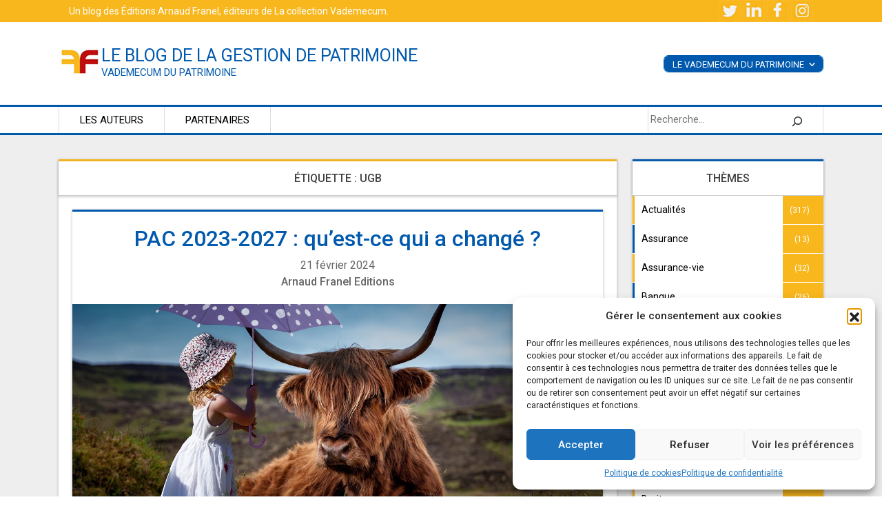

--- FILE ---
content_type: text/html; charset=UTF-8
request_url: https://www.vademecum-patrimoine.com/tag/ugb/
body_size: 13719
content:
<!doctype html>
<html lang="fr-FR">
<head>
	<!-- Google Tag Manager -->
<script>(function(w,d,s,l,i){w[l]=w[l]||[];w[l].push({'gtm.start':
new Date().getTime(),event:'gtm.js'});var f=d.getElementsByTagName(s)[0],
j=d.createElement(s),dl=l!='dataLayer'?'&l='+l:'';j.async=true;j.src=
'https://www.googletagmanager.com/gtm.js?id='+i+dl;f.parentNode.insertBefore(j,f);
})(window,document,'script','dataLayer','GTM-T7QSQGK');</script>
<!-- End Google Tag Manager -->
	<meta charset="UTF-8">
	<meta name="viewport" content="width=device-width, initial-scale=1">

	<meta name='robots' content='index, follow, max-image-preview:large, max-snippet:-1, max-video-preview:-1' />
	<style>img:is([sizes="auto" i], [sizes^="auto," i]) { contain-intrinsic-size: 3000px 1500px }</style>
	
	<!-- This site is optimized with the Yoast SEO plugin v22.8 - https://yoast.com/wordpress/plugins/seo/ -->
	<title>UGB Archives - le blog de la gestion de patrimoine</title>
	<link rel="canonical" href="https://www.vademecum-patrimoine.com/tag/ugb/" />
	<meta property="og:locale" content="fr_FR" />
	<meta property="og:type" content="article" />
	<meta property="og:title" content="UGB Archives - le blog de la gestion de patrimoine" />
	<meta property="og:url" content="https://www.vademecum-patrimoine.com/tag/ugb/" />
	<meta property="og:site_name" content="le blog de la gestion de patrimoine" />
	<meta name="twitter:card" content="summary_large_image" />
	<meta name="twitter:site" content="@arnaudfranel" />
	<script type="application/ld+json" class="yoast-schema-graph">{"@context":"https://schema.org","@graph":[{"@type":"CollectionPage","@id":"https://www.vademecum-patrimoine.com/tag/ugb/","url":"https://www.vademecum-patrimoine.com/tag/ugb/","name":"UGB Archives - le blog de la gestion de patrimoine","isPartOf":{"@id":"https://www.vademecum-patrimoine.com/#website"},"primaryImageOfPage":{"@id":"https://www.vademecum-patrimoine.com/tag/ugb/#primaryimage"},"image":{"@id":"https://www.vademecum-patrimoine.com/tag/ugb/#primaryimage"},"thumbnailUrl":"https://www.vademecum-patrimoine.com/wp-content/uploads/2024/02/pac_blog.png","breadcrumb":{"@id":"https://www.vademecum-patrimoine.com/tag/ugb/#breadcrumb"},"inLanguage":"fr-FR"},{"@type":"ImageObject","inLanguage":"fr-FR","@id":"https://www.vademecum-patrimoine.com/tag/ugb/#primaryimage","url":"https://www.vademecum-patrimoine.com/wp-content/uploads/2024/02/pac_blog.png","contentUrl":"https://www.vademecum-patrimoine.com/wp-content/uploads/2024/02/pac_blog.png","width":1280,"height":768},{"@type":"BreadcrumbList","@id":"https://www.vademecum-patrimoine.com/tag/ugb/#breadcrumb","itemListElement":[{"@type":"ListItem","position":1,"name":"Accueil","item":"https://www.vademecum-patrimoine.com/"},{"@type":"ListItem","position":2,"name":"UGB"}]},{"@type":"WebSite","@id":"https://www.vademecum-patrimoine.com/#website","url":"https://www.vademecum-patrimoine.com/","name":"le blog de la gestion de patrimoine","description":"Vademecum du Patrimoine","potentialAction":[{"@type":"SearchAction","target":{"@type":"EntryPoint","urlTemplate":"https://www.vademecum-patrimoine.com/?s={search_term_string}"},"query-input":"required name=search_term_string"}],"inLanguage":"fr-FR"}]}</script>
	<!-- / Yoast SEO plugin. -->


<link rel="alternate" type="application/rss+xml" title="le blog de la gestion de patrimoine &raquo; Flux" href="https://www.vademecum-patrimoine.com/feed/" />
<link rel="alternate" type="application/rss+xml" title="le blog de la gestion de patrimoine &raquo; Flux des commentaires" href="https://www.vademecum-patrimoine.com/comments/feed/" />
<link rel="alternate" type="application/rss+xml" title="le blog de la gestion de patrimoine &raquo; Flux de l’étiquette UGB" href="https://www.vademecum-patrimoine.com/tag/ugb/feed/" />
<script>
window._wpemojiSettings = {"baseUrl":"https:\/\/s.w.org\/images\/core\/emoji\/16.0.1\/72x72\/","ext":".png","svgUrl":"https:\/\/s.w.org\/images\/core\/emoji\/16.0.1\/svg\/","svgExt":".svg","source":{"concatemoji":"https:\/\/www.vademecum-patrimoine.com\/wp-includes\/js\/wp-emoji-release.min.js?ver=6.8.3"}};
/*! This file is auto-generated */
!function(s,n){var o,i,e;function c(e){try{var t={supportTests:e,timestamp:(new Date).valueOf()};sessionStorage.setItem(o,JSON.stringify(t))}catch(e){}}function p(e,t,n){e.clearRect(0,0,e.canvas.width,e.canvas.height),e.fillText(t,0,0);var t=new Uint32Array(e.getImageData(0,0,e.canvas.width,e.canvas.height).data),a=(e.clearRect(0,0,e.canvas.width,e.canvas.height),e.fillText(n,0,0),new Uint32Array(e.getImageData(0,0,e.canvas.width,e.canvas.height).data));return t.every(function(e,t){return e===a[t]})}function u(e,t){e.clearRect(0,0,e.canvas.width,e.canvas.height),e.fillText(t,0,0);for(var n=e.getImageData(16,16,1,1),a=0;a<n.data.length;a++)if(0!==n.data[a])return!1;return!0}function f(e,t,n,a){switch(t){case"flag":return n(e,"\ud83c\udff3\ufe0f\u200d\u26a7\ufe0f","\ud83c\udff3\ufe0f\u200b\u26a7\ufe0f")?!1:!n(e,"\ud83c\udde8\ud83c\uddf6","\ud83c\udde8\u200b\ud83c\uddf6")&&!n(e,"\ud83c\udff4\udb40\udc67\udb40\udc62\udb40\udc65\udb40\udc6e\udb40\udc67\udb40\udc7f","\ud83c\udff4\u200b\udb40\udc67\u200b\udb40\udc62\u200b\udb40\udc65\u200b\udb40\udc6e\u200b\udb40\udc67\u200b\udb40\udc7f");case"emoji":return!a(e,"\ud83e\udedf")}return!1}function g(e,t,n,a){var r="undefined"!=typeof WorkerGlobalScope&&self instanceof WorkerGlobalScope?new OffscreenCanvas(300,150):s.createElement("canvas"),o=r.getContext("2d",{willReadFrequently:!0}),i=(o.textBaseline="top",o.font="600 32px Arial",{});return e.forEach(function(e){i[e]=t(o,e,n,a)}),i}function t(e){var t=s.createElement("script");t.src=e,t.defer=!0,s.head.appendChild(t)}"undefined"!=typeof Promise&&(o="wpEmojiSettingsSupports",i=["flag","emoji"],n.supports={everything:!0,everythingExceptFlag:!0},e=new Promise(function(e){s.addEventListener("DOMContentLoaded",e,{once:!0})}),new Promise(function(t){var n=function(){try{var e=JSON.parse(sessionStorage.getItem(o));if("object"==typeof e&&"number"==typeof e.timestamp&&(new Date).valueOf()<e.timestamp+604800&&"object"==typeof e.supportTests)return e.supportTests}catch(e){}return null}();if(!n){if("undefined"!=typeof Worker&&"undefined"!=typeof OffscreenCanvas&&"undefined"!=typeof URL&&URL.createObjectURL&&"undefined"!=typeof Blob)try{var e="postMessage("+g.toString()+"("+[JSON.stringify(i),f.toString(),p.toString(),u.toString()].join(",")+"));",a=new Blob([e],{type:"text/javascript"}),r=new Worker(URL.createObjectURL(a),{name:"wpTestEmojiSupports"});return void(r.onmessage=function(e){c(n=e.data),r.terminate(),t(n)})}catch(e){}c(n=g(i,f,p,u))}t(n)}).then(function(e){for(var t in e)n.supports[t]=e[t],n.supports.everything=n.supports.everything&&n.supports[t],"flag"!==t&&(n.supports.everythingExceptFlag=n.supports.everythingExceptFlag&&n.supports[t]);n.supports.everythingExceptFlag=n.supports.everythingExceptFlag&&!n.supports.flag,n.DOMReady=!1,n.readyCallback=function(){n.DOMReady=!0}}).then(function(){return e}).then(function(){var e;n.supports.everything||(n.readyCallback(),(e=n.source||{}).concatemoji?t(e.concatemoji):e.wpemoji&&e.twemoji&&(t(e.twemoji),t(e.wpemoji)))}))}((window,document),window._wpemojiSettings);
</script>
<style id='wp-emoji-styles-inline-css'>

	img.wp-smiley, img.emoji {
		display: inline !important;
		border: none !important;
		box-shadow: none !important;
		height: 1em !important;
		width: 1em !important;
		margin: 0 0.07em !important;
		vertical-align: -0.1em !important;
		background: none !important;
		padding: 0 !important;
	}
</style>
<link rel='stylesheet' id='wp-block-library-css' href='https://www.vademecum-patrimoine.com/wp-includes/css/dist/block-library/style.min.css?ver=6.8.3' media='all' />
<style id='classic-theme-styles-inline-css'>
/*! This file is auto-generated */
.wp-block-button__link{color:#fff;background-color:#32373c;border-radius:9999px;box-shadow:none;text-decoration:none;padding:calc(.667em + 2px) calc(1.333em + 2px);font-size:1.125em}.wp-block-file__button{background:#32373c;color:#fff;text-decoration:none}
</style>
<style id='global-styles-inline-css'>
:root{--wp--preset--aspect-ratio--square: 1;--wp--preset--aspect-ratio--4-3: 4/3;--wp--preset--aspect-ratio--3-4: 3/4;--wp--preset--aspect-ratio--3-2: 3/2;--wp--preset--aspect-ratio--2-3: 2/3;--wp--preset--aspect-ratio--16-9: 16/9;--wp--preset--aspect-ratio--9-16: 9/16;--wp--preset--color--black: #000000;--wp--preset--color--cyan-bluish-gray: #abb8c3;--wp--preset--color--white: #ffffff;--wp--preset--color--pale-pink: #f78da7;--wp--preset--color--vivid-red: #cf2e2e;--wp--preset--color--luminous-vivid-orange: #ff6900;--wp--preset--color--luminous-vivid-amber: #fcb900;--wp--preset--color--light-green-cyan: #7bdcb5;--wp--preset--color--vivid-green-cyan: #00d084;--wp--preset--color--pale-cyan-blue: #8ed1fc;--wp--preset--color--vivid-cyan-blue: #0693e3;--wp--preset--color--vivid-purple: #9b51e0;--wp--preset--gradient--vivid-cyan-blue-to-vivid-purple: linear-gradient(135deg,rgba(6,147,227,1) 0%,rgb(155,81,224) 100%);--wp--preset--gradient--light-green-cyan-to-vivid-green-cyan: linear-gradient(135deg,rgb(122,220,180) 0%,rgb(0,208,130) 100%);--wp--preset--gradient--luminous-vivid-amber-to-luminous-vivid-orange: linear-gradient(135deg,rgba(252,185,0,1) 0%,rgba(255,105,0,1) 100%);--wp--preset--gradient--luminous-vivid-orange-to-vivid-red: linear-gradient(135deg,rgba(255,105,0,1) 0%,rgb(207,46,46) 100%);--wp--preset--gradient--very-light-gray-to-cyan-bluish-gray: linear-gradient(135deg,rgb(238,238,238) 0%,rgb(169,184,195) 100%);--wp--preset--gradient--cool-to-warm-spectrum: linear-gradient(135deg,rgb(74,234,220) 0%,rgb(151,120,209) 20%,rgb(207,42,186) 40%,rgb(238,44,130) 60%,rgb(251,105,98) 80%,rgb(254,248,76) 100%);--wp--preset--gradient--blush-light-purple: linear-gradient(135deg,rgb(255,206,236) 0%,rgb(152,150,240) 100%);--wp--preset--gradient--blush-bordeaux: linear-gradient(135deg,rgb(254,205,165) 0%,rgb(254,45,45) 50%,rgb(107,0,62) 100%);--wp--preset--gradient--luminous-dusk: linear-gradient(135deg,rgb(255,203,112) 0%,rgb(199,81,192) 50%,rgb(65,88,208) 100%);--wp--preset--gradient--pale-ocean: linear-gradient(135deg,rgb(255,245,203) 0%,rgb(182,227,212) 50%,rgb(51,167,181) 100%);--wp--preset--gradient--electric-grass: linear-gradient(135deg,rgb(202,248,128) 0%,rgb(113,206,126) 100%);--wp--preset--gradient--midnight: linear-gradient(135deg,rgb(2,3,129) 0%,rgb(40,116,252) 100%);--wp--preset--font-size--small: 13px;--wp--preset--font-size--medium: 20px;--wp--preset--font-size--large: 36px;--wp--preset--font-size--x-large: 42px;--wp--preset--spacing--20: 0.44rem;--wp--preset--spacing--30: 0.67rem;--wp--preset--spacing--40: 1rem;--wp--preset--spacing--50: 1.5rem;--wp--preset--spacing--60: 2.25rem;--wp--preset--spacing--70: 3.38rem;--wp--preset--spacing--80: 5.06rem;--wp--preset--shadow--natural: 6px 6px 9px rgba(0, 0, 0, 0.2);--wp--preset--shadow--deep: 12px 12px 50px rgba(0, 0, 0, 0.4);--wp--preset--shadow--sharp: 6px 6px 0px rgba(0, 0, 0, 0.2);--wp--preset--shadow--outlined: 6px 6px 0px -3px rgba(255, 255, 255, 1), 6px 6px rgba(0, 0, 0, 1);--wp--preset--shadow--crisp: 6px 6px 0px rgba(0, 0, 0, 1);}:where(.is-layout-flex){gap: 0.5em;}:where(.is-layout-grid){gap: 0.5em;}body .is-layout-flex{display: flex;}.is-layout-flex{flex-wrap: wrap;align-items: center;}.is-layout-flex > :is(*, div){margin: 0;}body .is-layout-grid{display: grid;}.is-layout-grid > :is(*, div){margin: 0;}:where(.wp-block-columns.is-layout-flex){gap: 2em;}:where(.wp-block-columns.is-layout-grid){gap: 2em;}:where(.wp-block-post-template.is-layout-flex){gap: 1.25em;}:where(.wp-block-post-template.is-layout-grid){gap: 1.25em;}.has-black-color{color: var(--wp--preset--color--black) !important;}.has-cyan-bluish-gray-color{color: var(--wp--preset--color--cyan-bluish-gray) !important;}.has-white-color{color: var(--wp--preset--color--white) !important;}.has-pale-pink-color{color: var(--wp--preset--color--pale-pink) !important;}.has-vivid-red-color{color: var(--wp--preset--color--vivid-red) !important;}.has-luminous-vivid-orange-color{color: var(--wp--preset--color--luminous-vivid-orange) !important;}.has-luminous-vivid-amber-color{color: var(--wp--preset--color--luminous-vivid-amber) !important;}.has-light-green-cyan-color{color: var(--wp--preset--color--light-green-cyan) !important;}.has-vivid-green-cyan-color{color: var(--wp--preset--color--vivid-green-cyan) !important;}.has-pale-cyan-blue-color{color: var(--wp--preset--color--pale-cyan-blue) !important;}.has-vivid-cyan-blue-color{color: var(--wp--preset--color--vivid-cyan-blue) !important;}.has-vivid-purple-color{color: var(--wp--preset--color--vivid-purple) !important;}.has-black-background-color{background-color: var(--wp--preset--color--black) !important;}.has-cyan-bluish-gray-background-color{background-color: var(--wp--preset--color--cyan-bluish-gray) !important;}.has-white-background-color{background-color: var(--wp--preset--color--white) !important;}.has-pale-pink-background-color{background-color: var(--wp--preset--color--pale-pink) !important;}.has-vivid-red-background-color{background-color: var(--wp--preset--color--vivid-red) !important;}.has-luminous-vivid-orange-background-color{background-color: var(--wp--preset--color--luminous-vivid-orange) !important;}.has-luminous-vivid-amber-background-color{background-color: var(--wp--preset--color--luminous-vivid-amber) !important;}.has-light-green-cyan-background-color{background-color: var(--wp--preset--color--light-green-cyan) !important;}.has-vivid-green-cyan-background-color{background-color: var(--wp--preset--color--vivid-green-cyan) !important;}.has-pale-cyan-blue-background-color{background-color: var(--wp--preset--color--pale-cyan-blue) !important;}.has-vivid-cyan-blue-background-color{background-color: var(--wp--preset--color--vivid-cyan-blue) !important;}.has-vivid-purple-background-color{background-color: var(--wp--preset--color--vivid-purple) !important;}.has-black-border-color{border-color: var(--wp--preset--color--black) !important;}.has-cyan-bluish-gray-border-color{border-color: var(--wp--preset--color--cyan-bluish-gray) !important;}.has-white-border-color{border-color: var(--wp--preset--color--white) !important;}.has-pale-pink-border-color{border-color: var(--wp--preset--color--pale-pink) !important;}.has-vivid-red-border-color{border-color: var(--wp--preset--color--vivid-red) !important;}.has-luminous-vivid-orange-border-color{border-color: var(--wp--preset--color--luminous-vivid-orange) !important;}.has-luminous-vivid-amber-border-color{border-color: var(--wp--preset--color--luminous-vivid-amber) !important;}.has-light-green-cyan-border-color{border-color: var(--wp--preset--color--light-green-cyan) !important;}.has-vivid-green-cyan-border-color{border-color: var(--wp--preset--color--vivid-green-cyan) !important;}.has-pale-cyan-blue-border-color{border-color: var(--wp--preset--color--pale-cyan-blue) !important;}.has-vivid-cyan-blue-border-color{border-color: var(--wp--preset--color--vivid-cyan-blue) !important;}.has-vivid-purple-border-color{border-color: var(--wp--preset--color--vivid-purple) !important;}.has-vivid-cyan-blue-to-vivid-purple-gradient-background{background: var(--wp--preset--gradient--vivid-cyan-blue-to-vivid-purple) !important;}.has-light-green-cyan-to-vivid-green-cyan-gradient-background{background: var(--wp--preset--gradient--light-green-cyan-to-vivid-green-cyan) !important;}.has-luminous-vivid-amber-to-luminous-vivid-orange-gradient-background{background: var(--wp--preset--gradient--luminous-vivid-amber-to-luminous-vivid-orange) !important;}.has-luminous-vivid-orange-to-vivid-red-gradient-background{background: var(--wp--preset--gradient--luminous-vivid-orange-to-vivid-red) !important;}.has-very-light-gray-to-cyan-bluish-gray-gradient-background{background: var(--wp--preset--gradient--very-light-gray-to-cyan-bluish-gray) !important;}.has-cool-to-warm-spectrum-gradient-background{background: var(--wp--preset--gradient--cool-to-warm-spectrum) !important;}.has-blush-light-purple-gradient-background{background: var(--wp--preset--gradient--blush-light-purple) !important;}.has-blush-bordeaux-gradient-background{background: var(--wp--preset--gradient--blush-bordeaux) !important;}.has-luminous-dusk-gradient-background{background: var(--wp--preset--gradient--luminous-dusk) !important;}.has-pale-ocean-gradient-background{background: var(--wp--preset--gradient--pale-ocean) !important;}.has-electric-grass-gradient-background{background: var(--wp--preset--gradient--electric-grass) !important;}.has-midnight-gradient-background{background: var(--wp--preset--gradient--midnight) !important;}.has-small-font-size{font-size: var(--wp--preset--font-size--small) !important;}.has-medium-font-size{font-size: var(--wp--preset--font-size--medium) !important;}.has-large-font-size{font-size: var(--wp--preset--font-size--large) !important;}.has-x-large-font-size{font-size: var(--wp--preset--font-size--x-large) !important;}
:where(.wp-block-post-template.is-layout-flex){gap: 1.25em;}:where(.wp-block-post-template.is-layout-grid){gap: 1.25em;}
:where(.wp-block-columns.is-layout-flex){gap: 2em;}:where(.wp-block-columns.is-layout-grid){gap: 2em;}
:root :where(.wp-block-pullquote){font-size: 1.5em;line-height: 1.6;}
</style>
<link rel='stylesheet' id='rfw-style-css' href='https://www.vademecum-patrimoine.com/wp-content/plugins/rss-feed-widget/css/style.css?ver=2026011051' media='all' />
<link rel='stylesheet' id='rss-retriever-css' href='https://www.vademecum-patrimoine.com/wp-content/plugins/wp-rss-retriever/inc/css/rss-retriever.css?ver=1.6.10' media='all' />
<link rel='stylesheet' id='cmplz-general-css' href='https://www.vademecum-patrimoine.com/wp-content/plugins/complianz-gdpr/assets/css/cookieblocker.min.css?ver=1761642424' media='all' />
<link rel='stylesheet' id='bootstrap-css' href='https://www.vademecum-patrimoine.com/wp-content/themes/blogpatrimoine2021/css/bootstrap.min.css?ver=6.8.3' media='all' />
<link rel='stylesheet' id='jquery-ui-css' href='https://www.vademecum-patrimoine.com/wp-content/plugins/contact-form-builder/css/jquery-ui-1.10.3.custom.css?ver=6.8.3' media='all' />
<link rel='stylesheet' id='slick-css-css' href='https://www.vademecum-patrimoine.com/wp-content/themes/blogpatrimoine2021/css/slick.css?ver=6.8.3' media='all' />
<link rel='stylesheet' id='blogpatrimoine2021-style-add-css' href='https://www.vademecum-patrimoine.com/wp-content/themes/blogpatrimoine2021/blogpatrimoine2021.css?ver=6.8.3' media='all' />
<link rel='stylesheet' id='blogpatrimoine2021-style-css' href='https://www.vademecum-patrimoine.com/wp-content/themes/blogpatrimoine2021/style.css?ver=1.0.0' media='all' />
<script src="https://www.vademecum-patrimoine.com/wp-includes/js/jquery/jquery.min.js?ver=3.7.1" id="jquery-core-js"></script>
<script src="https://www.vademecum-patrimoine.com/wp-includes/js/jquery/jquery-migrate.min.js?ver=3.4.1" id="jquery-migrate-js"></script>
<link rel="EditURI" type="application/rsd+xml" title="RSD" href="https://www.vademecum-patrimoine.com/xmlrpc.php?rsd" />
<meta name="generator" content="WordPress 6.8.3" />
			<style>.cmplz-hidden {
					display: none !important;
				}</style><link rel="icon" href="https://www.vademecum-patrimoine.com/wp-content/uploads/2021/10/arnaudFranelEditions.jpg" sizes="32x32" />
<link rel="icon" href="https://www.vademecum-patrimoine.com/wp-content/uploads/2021/10/arnaudFranelEditions.jpg" sizes="192x192" />
<link rel="apple-touch-icon" href="https://www.vademecum-patrimoine.com/wp-content/uploads/2021/10/arnaudFranelEditions.jpg" />
<meta name="msapplication-TileImage" content="https://www.vademecum-patrimoine.com/wp-content/uploads/2021/10/arnaudFranelEditions.jpg" />
</head>

<body data-cmplz=1 class="archive tag tag-ugb tag-850 wp-theme-blogpatrimoine2021 hfeed">
	<!-- Google Tag Manager (noscript) -->
<noscript><iframe src="https://www.googletagmanager.com/ns.html?id=GTM-T7QSQGK"
height="0" width="0" style="display:none;visibility:hidden"></iframe></noscript>
<!-- End Google Tag Manager (noscript) -->
<div id="page" class="site">
	<a class="skip-link screen-reader-text" href="#primary">Skip to content</a>

	<div class="preHead" >
		<div class="container">
			<div class="row">
				<div class="col-sm-6">
					<p>Un blog des <a href="https://www.arnaudfranel.com/" title="Boutique de l'éditeur, spécialisé dans l'édition pédagogique pour professionnels" target="_blank">Éditions Arnaud Franel</a>, éditeurs de <a href="https://www.arnaudfranel.com/collection/vademecum/" title="Collection des livres Vademecum"  target="_blank">La collection Vademecum</a>.</p>
				</div>

				<div class="col-sm-6 d-none d-sm-inline-block">
					<a href="#" rel="nofollow" title="aller vers le réseau social" target="_blank">
						<img src="https://www.vademecum-patrimoine.com//wp-content/themes/blogpatrimoine2021/img/picto-tweet.jpg" alt="">
					</a>
					<a href="#" rel="nofollow" title="aller vers le réseau social" target="_blank">
						<img src="https://www.vademecum-patrimoine.com//wp-content/themes/blogpatrimoine2021/img/picto-linked.jpg" alt="">
					</a>
					<a href="#" rel="nofollow" title="aller vers le réseau social" target="_blank">
						<img src="https://www.vademecum-patrimoine.com//wp-content/themes/blogpatrimoine2021/img/picto-fb.jpg" alt="">
					</a>
					<a href="#" rel="nofollow" title="aller vers le réseau social" target="_blank">
						<img src="https://www.vademecum-patrimoine.com//wp-content/themes/blogpatrimoine2021/img/picto-insta.jpg" alt="">
					</a>
				</div>

			</div>
		</div>
	</div>
	<header id="masthead" class="site-header">

		<div class="site-branding container">
<div class="blockLogo">
			<div class="leLogo">

<a href="https://www.vademecum-patrimoine.com//blog-de-gestion-de-patrimoine/" title="Accueil blog de la gestion de patrimoine">
<img src="https://www.vademecum-patrimoine.com//wp-content/uploads/2021/10/arnaudFranelEditions.jpg" alt="Logo Arnaud franel">
</a>
			</div>
			<div class="leTitreSite">
							<p class="site-title"><a href="https://www.vademecum-patrimoine.com/blog-de-gestion-de-patrimoine/" rel="home" title="retourner à l'accueil">le blog de la gestion de patrimoine</a></p>
								<p class="site-description">Vademecum du Patrimoine</p>
					</div>
	</div>

	<div id="derouleContainer">
		<div class="derouleVadPat">
		 <p>Le Vademecum du patrimoine <span>&lt;</span></p>
		 <a href="https://www.arnaudfranel.com/boutique/vademecum-du-patrimoine-2023-28e-edition/" title="acheter le vademecum du patrimoine">Acheter le livre</a><br>
		 <a href="http://www.vademecum-patrimoine.com/supplements/" title="voir les mises à jour du vademecum du patrimoine">Suppléments</a>
		</div>
	</div>
		</div><!-- .site-branding -->



		<nav id="site-navigation" class="main-navigation ">
			<div class="container">
					<button class="menu-toggle" aria-controls="primary-menu" aria-expanded="false">Primary Menu</button>
					<div class="menu-menu-1-container"><ul id="primary-menu" class="menu"><li id="menu-item-5293" class="menu-item menu-item-type-post_type menu-item-object-page menu-item-5293"><a href="https://www.vademecum-patrimoine.com/experts/">Les auteurs</a></li>
<li id="menu-item-5294" class="menu-item menu-item-type-post_type menu-item-object-page menu-item-5294"><a href="https://www.vademecum-patrimoine.com/partenaires/">Partenaires</a></li>
</ul></div>			<div class="search-holder">
				
	<li id="block-3" class="widget widget_block widget_search"><form role="search" method="get" action="https://www.vademecum-patrimoine.com/" class="wp-block-search__button-outside wp-block-search__icon-button wp-block-search"    ><label class="wp-block-search__label screen-reader-text" for="wp-block-search__input-1" >Rechercher</label><div class="wp-block-search__inside-wrapper " ><input class="wp-block-search__input" id="wp-block-search__input-1" placeholder="Recherche..." value="" type="search" name="s" required /><button aria-label="Rechercher" class="wp-block-search__button has-icon wp-element-button" type="submit" ><svg class="search-icon" viewBox="0 0 24 24" width="24" height="24">
					<path d="M13 5c-3.3 0-6 2.7-6 6 0 1.4.5 2.7 1.3 3.7l-3.8 3.8 1.1 1.1 3.8-3.8c1 .8 2.3 1.3 3.7 1.3 3.3 0 6-2.7 6-6S16.3 5 13 5zm0 10.5c-2.5 0-4.5-2-4.5-4.5s2-4.5 4.5-4.5 4.5 2 4.5 4.5-2 4.5-4.5 4.5z"></path>
				</svg></button></div></form></li>
			</div>
			</div>
		</nav><!-- #site-navigation -->
	</header><!-- #masthead -->

<!-- <main id="primary" class="site-main"> -->
<!-- ARCHIVE -->
	<section id="home-articles" class="full-width">
		<div id="modalMenu">

<button type="button" class="btn btn-primary d-md-none d-sm-block" data-toggle="modal" data-target="#exampleModal">
<img src="https://www.vademecum-patrimoine.com//wp-content/themes/blogpatrimoine2021/img/bouton-blogPat.png" alt="">
</button>
</div>

<div class="modal fade" id="exampleModal" tabindex="-1" role="dialog" aria-labelledby="exampleModalLabel" aria-hidden="true">
  <div class="modal-dialog" role="document">
    <div class="modal-content">
      <div class="modal-header">
        <h5 class="modal-title" id="exampleModalLabel">Articles par catégorie</h5>
        <button type="button" class="close" data-dismiss="modal" aria-label="Close">
          <span aria-hidden="true">&times;</span>
        </button>
      </div>
      <div class="modal-body">
				<li id="block-9" class="widget widget_block widget_categories"><ul class="wp-block-categories-list wp-block-categories">	<li class="cat-item cat-item-1"><a href="https://www.vademecum-patrimoine.com/category/actualites/">Actualités</a> (317)
</li>
	<li class="cat-item cat-item-842"><a href="https://www.vademecum-patrimoine.com/category/assurance/">Assurance</a> (13)
</li>
	<li class="cat-item cat-item-2"><a href="https://www.vademecum-patrimoine.com/category/assurance-vie/">Assurance-vie</a> (32)
</li>
	<li class="cat-item cat-item-687"><a href="https://www.vademecum-patrimoine.com/category/banque/">Banque</a> (26)
</li>
	<li class="cat-item cat-item-695"><a href="https://www.vademecum-patrimoine.com/category/chomage/">chomage</a> (4)
</li>
	<li class="cat-item cat-item-3"><a href="https://www.vademecum-patrimoine.com/category/credit/">Crédit</a> (39)
</li>
	<li class="cat-item cat-item-1030"><a href="https://www.vademecum-patrimoine.com/category/cryptomonnaies/">Cryptomonnaies</a> (3)
</li>
	<li class="cat-item cat-item-841"><a href="https://www.vademecum-patrimoine.com/category/cybersecurite/">Cybersécurité</a> (7)
</li>
	<li class="cat-item cat-item-774"><a href="https://www.vademecum-patrimoine.com/category/diplome/">Diplôme</a> (3)
</li>
	<li class="cat-item cat-item-411"><a href="https://www.vademecum-patrimoine.com/category/donation/">Donation</a> (5)
</li>
	<li class="cat-item cat-item-820"><a href="https://www.vademecum-patrimoine.com/category/droit/">Droit</a> (10)
</li>
	<li class="cat-item cat-item-688"><a href="https://www.vademecum-patrimoine.com/category/economie/">Economie</a> (38)
</li>
	<li class="cat-item cat-item-696"><a href="https://www.vademecum-patrimoine.com/category/emploi/">emploi</a> (9)
</li>
	<li class="cat-item cat-item-674"><a href="https://www.vademecum-patrimoine.com/category/entreprise/">Entreprise</a> (27)
</li>
	<li class="cat-item cat-item-409"><a href="https://www.vademecum-patrimoine.com/category/epargne/">Épargne</a> (33)
</li>
	<li class="cat-item cat-item-7"><a href="https://www.vademecum-patrimoine.com/category/epargne-retraite/">Épargne retraite</a> (30)
</li>
	<li class="cat-item cat-item-10"><a href="https://www.vademecum-patrimoine.com/category/epargne-salariale/">Épargne salariale</a> (27)
</li>
	<li class="cat-item cat-item-548"><a href="https://www.vademecum-patrimoine.com/category/finance/">Finance</a> (88)
</li>
	<li class="cat-item cat-item-665"><a href="https://www.vademecum-patrimoine.com/category/gestion-de-patrimoine/">Gestion de patrimoine</a> (64)
</li>
	<li class="cat-item cat-item-569"><a href="https://www.vademecum-patrimoine.com/category/immobilier/">Immobilier</a> (85)
</li>
	<li class="cat-item cat-item-4"><a href="https://www.vademecum-patrimoine.com/category/immobilier-defiscalisation/">Immobilier &#8211; Défiscalisation</a> (48)
</li>
	<li class="cat-item cat-item-5"><a href="https://www.vademecum-patrimoine.com/category/impots/">Impôts</a> (38)
</li>
	<li class="cat-item cat-item-782"><a href="https://www.vademecum-patrimoine.com/category/investissement/">Investissement</a> (30)
</li>
	<li class="cat-item cat-item-835"><a href="https://www.vademecum-patrimoine.com/category/immobilier/location/">Location</a> (5)
</li>
	<li class="cat-item cat-item-778"><a href="https://www.vademecum-patrimoine.com/category/management/">Management</a> (4)
</li>
	<li class="cat-item cat-item-867"><a href="https://www.vademecum-patrimoine.com/category/metavers/">Métavers</a> (6)
</li>
	<li class="cat-item cat-item-576"><a href="https://www.vademecum-patrimoine.com/category/non-classe/">Non classé</a> (2)
</li>
	<li class="cat-item cat-item-407"><a href="https://www.vademecum-patrimoine.com/category/prevoyance-collective/">Prévoyance collective</a> (1)
</li>
	<li class="cat-item cat-item-408"><a href="https://www.vademecum-patrimoine.com/category/prevoyance-individuelle/">Prévoyance individuelle</a> (11)
</li>
	<li class="cat-item cat-item-780"><a href="https://www.vademecum-patrimoine.com/category/recrutement/">Recrutement</a> (5)
</li>
	<li class="cat-item cat-item-410"><a href="https://www.vademecum-patrimoine.com/category/retraite/">Retraite</a> (24)
</li>
	<li class="cat-item cat-item-6"><a href="https://www.vademecum-patrimoine.com/category/sante/">Santé</a> (20)
</li>
	<li class="cat-item cat-item-783"><a href="https://www.vademecum-patrimoine.com/category/teletravail/">télétravail</a> (2)
</li>
	<li class="cat-item cat-item-8"><a href="https://www.vademecum-patrimoine.com/category/transmission/">Transmission</a> (24)
</li>
	<li class="cat-item cat-item-9"><a href="https://www.vademecum-patrimoine.com/category/valeurs-mobilieres/">Valeurs mobilières</a> (31)
</li>
</ul></li>
<li id="block-8" class="widget widget_block widget_search"><form role="search" method="get" action="https://www.vademecum-patrimoine.com/" class="wp-block-search__button-outside wp-block-search__text-button wp-block-search"    ><label class="wp-block-search__label" for="wp-block-search__input-2" >Rechercher</label><div class="wp-block-search__inside-wrapper " ><input class="wp-block-search__input" id="wp-block-search__input-2" placeholder="" value="" type="search" name="s" required /><button aria-label="Rechercher" class="wp-block-search__button wp-element-button" type="submit" >Rechercher</button></div></form></li>
      </div>

      </div>
      <div class="modal-footer">
    
      </div>
    </div>
  </div>

	<div class="container">
		<div class="row">
			<div class="col-sm-9" id="loop-articles">

				
					<header class="page-header">
						<h1 class="page-title">Étiquette : <span>UGB</span></h1>					</header><!-- .page-header -->

					<div class="archivePosts">

						
<article id="post-6942" class="post-6942 post type-post status-publish format-standard has-post-thumbnail hentry category-actualites tag-acja tag-dja tag-ecoregime tag-feader tag-feaga tag-ichn tag-maec tag-mrc tag-pac tag-pac-2023-2027 tag-psn tag-salon-de-lagriculture tag-ugb">
	<header class="entry-header">
		<h2 class="entry-title"><a href="https://www.vademecum-patrimoine.com/2024/02/21/pac-2023-2027-quest-ce-qui-a-change/" rel="bookmark">PAC 2023-2027 : qu&#8217;est-ce qui a changé ?</a></h2>			<div class="entry-meta">
				<span class="posted-on"><a href="https://www.vademecum-patrimoine.com/2024/02/21/pac-2023-2027-quest-ce-qui-a-change/" rel="bookmark"><time class="entry-date published" datetime="2024-02-21T16:12:51+01:00">21 février 2024</time><time class="updated" datetime="2024-06-12T09:05:26+01:00">12 juin 2024</time></a></span><span class="byline"> <span class="author vcard"><a class="url fn n" href="https://www.vademecum-patrimoine.com/author/a-franel-editions/">Arnaud Franel Editions</a></span></span>			</div><!-- .entry-meta -->
			</header><!-- .entry-header -->

	<a class="lienArticle" href="https://www.vademecum-patrimoine.com/2024/02/21/pac-2023-2027-quest-ce-qui-a-change/">
	
			<div class="post-thumbnail" style="background-image:url('https://www.vademecum-patrimoine.com/wp-content/uploads/2024/02/pac_blog.png')">

			</div><!-- .post-thumbnail -->

				</a>
	<div class="lesTags">
		<a href="https://www.vademecum-patrimoine.com/tag/acja/" rel="tag">ACJA</a>&nbsp;<a href="https://www.vademecum-patrimoine.com/tag/dja/" rel="tag">dja</a>&nbsp;<a href="https://www.vademecum-patrimoine.com/tag/ecoregime/" rel="tag">écorégime</a>&nbsp;<a href="https://www.vademecum-patrimoine.com/tag/feader/" rel="tag">FEADER</a>&nbsp;<a href="https://www.vademecum-patrimoine.com/tag/feaga/" rel="tag">FEAGA</a>&nbsp;<a href="https://www.vademecum-patrimoine.com/tag/ichn/" rel="tag">ICHN</a>&nbsp;<a href="https://www.vademecum-patrimoine.com/tag/maec/" rel="tag">maec</a>&nbsp;<a href="https://www.vademecum-patrimoine.com/tag/mrc/" rel="tag">MRC</a>&nbsp;<a href="https://www.vademecum-patrimoine.com/tag/pac/" rel="tag">pac</a>&nbsp;<a href="https://www.vademecum-patrimoine.com/tag/pac-2023-2027/" rel="tag">pac 2023-2027</a>&nbsp;<a href="https://www.vademecum-patrimoine.com/tag/psn/" rel="tag">PSN</a>&nbsp;<a href="https://www.vademecum-patrimoine.com/tag/salon-de-lagriculture/" rel="tag">salon de l'agriculture</a>&nbsp;<a href="https://www.vademecum-patrimoine.com/tag/ugb/" rel="tag">UGB</a>	</div>
	<div class="entry-content">
		<p>PAC 2023-2027 : qu&#8217;est-ce qui a changé ? Le Plan stratégique National (PSN) de la France pour la Politique Agricole Commune (PAC) 2023-2027 est entré en vigueur le 1er janvier 2023. Retour sur les principaux changements introduits dans les deux piliers de la PAC : le soutien au marché, aux prix et aux revenus agricoles [&hellip;]</p>
	</div><!-- .entry-content -->

</article>

					</div>
				</div>
				<div class="col-sm-3">
					
<aside id="secondary" class="widget-area">
	<section id="categories-2" class="widget widget_categories"><h2 class="widget-title">Thèmes</h2>
			<ul>
					<li class="cat-item cat-item-1"><a href="https://www.vademecum-patrimoine.com/category/actualites/">Actualités</a> (317)
</li>
	<li class="cat-item cat-item-842"><a href="https://www.vademecum-patrimoine.com/category/assurance/">Assurance</a> (13)
</li>
	<li class="cat-item cat-item-2"><a href="https://www.vademecum-patrimoine.com/category/assurance-vie/">Assurance-vie</a> (32)
</li>
	<li class="cat-item cat-item-687"><a href="https://www.vademecum-patrimoine.com/category/banque/">Banque</a> (26)
</li>
	<li class="cat-item cat-item-695"><a href="https://www.vademecum-patrimoine.com/category/chomage/">chomage</a> (4)
</li>
	<li class="cat-item cat-item-3"><a href="https://www.vademecum-patrimoine.com/category/credit/">Crédit</a> (39)
</li>
	<li class="cat-item cat-item-1030"><a href="https://www.vademecum-patrimoine.com/category/cryptomonnaies/">Cryptomonnaies</a> (3)
</li>
	<li class="cat-item cat-item-841"><a href="https://www.vademecum-patrimoine.com/category/cybersecurite/">Cybersécurité</a> (7)
</li>
	<li class="cat-item cat-item-774"><a href="https://www.vademecum-patrimoine.com/category/diplome/">Diplôme</a> (3)
</li>
	<li class="cat-item cat-item-411"><a href="https://www.vademecum-patrimoine.com/category/donation/">Donation</a> (5)
</li>
	<li class="cat-item cat-item-820"><a href="https://www.vademecum-patrimoine.com/category/droit/">Droit</a> (10)
</li>
	<li class="cat-item cat-item-688"><a href="https://www.vademecum-patrimoine.com/category/economie/">Economie</a> (38)
</li>
	<li class="cat-item cat-item-696"><a href="https://www.vademecum-patrimoine.com/category/emploi/">emploi</a> (9)
</li>
	<li class="cat-item cat-item-674"><a href="https://www.vademecum-patrimoine.com/category/entreprise/">Entreprise</a> (27)
</li>
	<li class="cat-item cat-item-409"><a href="https://www.vademecum-patrimoine.com/category/epargne/">Épargne</a> (33)
</li>
	<li class="cat-item cat-item-7"><a href="https://www.vademecum-patrimoine.com/category/epargne-retraite/">Épargne retraite</a> (30)
</li>
	<li class="cat-item cat-item-10"><a href="https://www.vademecum-patrimoine.com/category/epargne-salariale/">Épargne salariale</a> (27)
</li>
	<li class="cat-item cat-item-548"><a href="https://www.vademecum-patrimoine.com/category/finance/">Finance</a> (88)
</li>
	<li class="cat-item cat-item-665"><a href="https://www.vademecum-patrimoine.com/category/gestion-de-patrimoine/">Gestion de patrimoine</a> (64)
</li>
	<li class="cat-item cat-item-569"><a href="https://www.vademecum-patrimoine.com/category/immobilier/">Immobilier</a> (85)
</li>
	<li class="cat-item cat-item-4"><a href="https://www.vademecum-patrimoine.com/category/immobilier-defiscalisation/">Immobilier &#8211; Défiscalisation</a> (48)
</li>
	<li class="cat-item cat-item-5"><a href="https://www.vademecum-patrimoine.com/category/impots/">Impôts</a> (38)
</li>
	<li class="cat-item cat-item-782"><a href="https://www.vademecum-patrimoine.com/category/investissement/">Investissement</a> (30)
</li>
	<li class="cat-item cat-item-835"><a href="https://www.vademecum-patrimoine.com/category/immobilier/location/">Location</a> (5)
</li>
	<li class="cat-item cat-item-778"><a href="https://www.vademecum-patrimoine.com/category/management/">Management</a> (4)
</li>
	<li class="cat-item cat-item-867"><a href="https://www.vademecum-patrimoine.com/category/metavers/">Métavers</a> (6)
</li>
	<li class="cat-item cat-item-576"><a href="https://www.vademecum-patrimoine.com/category/non-classe/">Non classé</a> (2)
</li>
	<li class="cat-item cat-item-407"><a href="https://www.vademecum-patrimoine.com/category/prevoyance-collective/">Prévoyance collective</a> (1)
</li>
	<li class="cat-item cat-item-408"><a href="https://www.vademecum-patrimoine.com/category/prevoyance-individuelle/">Prévoyance individuelle</a> (11)
</li>
	<li class="cat-item cat-item-780"><a href="https://www.vademecum-patrimoine.com/category/recrutement/">Recrutement</a> (5)
</li>
	<li class="cat-item cat-item-410"><a href="https://www.vademecum-patrimoine.com/category/retraite/">Retraite</a> (24)
</li>
	<li class="cat-item cat-item-6"><a href="https://www.vademecum-patrimoine.com/category/sante/">Santé</a> (20)
</li>
	<li class="cat-item cat-item-783"><a href="https://www.vademecum-patrimoine.com/category/teletravail/">télétravail</a> (2)
</li>
	<li class="cat-item cat-item-8"><a href="https://www.vademecum-patrimoine.com/category/transmission/">Transmission</a> (24)
</li>
	<li class="cat-item cat-item-9"><a href="https://www.vademecum-patrimoine.com/category/valeurs-mobilieres/">Valeurs mobilières</a> (31)
</li>
			</ul>

			</section><section id="block-10" class="widget widget_block widget_media_image"><div class="wp-block-image">
<figure class="aligncenter size-full"><a href="https://sefi-formation.com/"><img loading="lazy" decoding="async" width="420" height="80" src="https://www.vademecum-patrimoine.com/wp-content/uploads/2022/06/logo-sefi-formation-rect-1.jpg" alt="" class="wp-image-5776" srcset="https://www.vademecum-patrimoine.com/wp-content/uploads/2022/06/logo-sefi-formation-rect-1.jpg 420w, https://www.vademecum-patrimoine.com/wp-content/uploads/2022/06/logo-sefi-formation-rect-1-300x57.jpg 300w" sizes="auto, (max-width: 420px) 100vw, 420px" /></a><figcaption class="wp-element-caption">Découvrez nos formations pour les secteurs de la banque, de l’immobilier et de l’assurance, répondant aux besoins des entreprises comme des indépendants.</figcaption></figure></div></section></aside><!-- #secondary -->
				</div>
			</div>
		</div>
	</section>

	
	<footer id="colophon" class="site-footer">
		<div class="container">
			<div class="footer-colonnes">
				
	<li id="widget_tptn_pop-2" class="widget tptn_posts_list_widget"><h2 class="widgettitle">Articles les plus lus</h2>
<div class="tptn_posts_daily  tptn_posts_widget tptn_posts_widget-widget_tptn_pop-2    "><ul><li><a href="https://www.vademecum-patrimoine.com/2026/01/09/cyberattaques-en-serie-la-france-sous-pression-depuis-debut-2026/"     class="tptn_link"><img width="150" height="150" src="https://www.vademecum-patrimoine.com/wp-content/uploads/2026/01/MODELE-ARTICLE-DE-BLOG-3-1-150x150.png" class="tptn_featured tptn_thumb size-thumbnail" alt="MODELE ARTICLE DE BLOG-3" style="" title="Cyberattaques en série : la France sous pression depuis début 2026" decoding="async" loading="lazy" srcset="https://www.vademecum-patrimoine.com/wp-content/uploads/2026/01/MODELE-ARTICLE-DE-BLOG-3-1-150x150.png 150w, https://www.vademecum-patrimoine.com/wp-content/uploads/2026/01/MODELE-ARTICLE-DE-BLOG-3-1-250x250.png 250w" sizes="auto, (max-width: 150px) 100vw, 150px" srcset="https://www.vademecum-patrimoine.com/wp-content/uploads/2026/01/MODELE-ARTICLE-DE-BLOG-3-1-150x150.png 150w, https://www.vademecum-patrimoine.com/wp-content/uploads/2026/01/MODELE-ARTICLE-DE-BLOG-3-1-250x250.png 250w" /></a><span class="tptn_after_thumb"><a href="https://www.vademecum-patrimoine.com/2026/01/09/cyberattaques-en-serie-la-france-sous-pression-depuis-debut-2026/"     class="tptn_link"><span class="tptn_title">Cyberattaques en série : la France sous pression&hellip;</span></a><span class="tptn_author">  par<a href="https://www.vademecum-patrimoine.com/author/t-p-butteau/">Patrick &amp; Thomas Butteau</a></span> <span class="tptn_date"> 9 janvier 2026</span> <span class="tptn_excerpt"> Depuis le début de l’année 2026, la France subit une…</span> <span class="tptn_list_count">(116)</span></span></li><li><a href="https://www.vademecum-patrimoine.com/2026/01/08/or-et-matieres-premieres-bilan-2025-projections-2026/"     class="tptn_link"><img width="150" height="150" src="https://www.vademecum-patrimoine.com/wp-content/uploads/2026/01/MODELE-ARTICLE-DE-BLOG-11-150x150.png" class="tptn_featured tptn_thumb size-thumbnail" alt="MODELE ARTICLE DE BLOG (11)" style="" title="Or et matières premières : bilan 2025 &amp; projections 2026" decoding="async" loading="lazy" srcset="https://www.vademecum-patrimoine.com/wp-content/uploads/2026/01/MODELE-ARTICLE-DE-BLOG-11-150x150.png 150w, https://www.vademecum-patrimoine.com/wp-content/uploads/2026/01/MODELE-ARTICLE-DE-BLOG-11-250x250.png 250w" sizes="auto, (max-width: 150px) 100vw, 150px" srcset="https://www.vademecum-patrimoine.com/wp-content/uploads/2026/01/MODELE-ARTICLE-DE-BLOG-11-150x150.png 150w, https://www.vademecum-patrimoine.com/wp-content/uploads/2026/01/MODELE-ARTICLE-DE-BLOG-11-250x250.png 250w" /></a><span class="tptn_after_thumb"><a href="https://www.vademecum-patrimoine.com/2026/01/08/or-et-matieres-premieres-bilan-2025-projections-2026/"     class="tptn_link"><span class="tptn_title">Or et matières premières : bilan 2025 &#038;&hellip;</span></a><span class="tptn_author">  par<a href="https://www.vademecum-patrimoine.com/author/t-p-butteau/">Patrick &amp; Thomas Butteau</a></span> <span class="tptn_date"> 8 janvier 2026</span> <span class="tptn_excerpt"> L’année 2025 restera dans les mémoires comme une période charnière…</span> <span class="tptn_list_count">(56)</span></span></li><li><a href="https://www.vademecum-patrimoine.com/2022/03/31/salaire-brut-ou-salaire-net-quelle-base-pour-les-condamnations-prudhomales-et-pour-les-controles-urssaf/"     class="tptn_link"><img width="150" height="150" src="https://www.vademecum-patrimoine.com/wp-content/uploads/2022/03/hammer-802300_1280-150x150.jpg" class="tptn_featured tptn_thumb size-thumbnail" alt="hammer-802300_1280" style="" title="Salaire brut ou salaire net : quelle base pour les condamnations prud’homales et pour les contrôles URSSAF ?" decoding="async" loading="lazy" srcset="https://www.vademecum-patrimoine.com/wp-content/uploads/2022/03/hammer-802300_1280-150x150.jpg 150w, https://www.vademecum-patrimoine.com/wp-content/uploads/2022/03/hammer-802300_1280-250x250.jpg 250w" sizes="auto, (max-width: 150px) 100vw, 150px" srcset="https://www.vademecum-patrimoine.com/wp-content/uploads/2022/03/hammer-802300_1280-150x150.jpg 150w, https://www.vademecum-patrimoine.com/wp-content/uploads/2022/03/hammer-802300_1280-250x250.jpg 250w" /></a><span class="tptn_after_thumb"><a href="https://www.vademecum-patrimoine.com/2022/03/31/salaire-brut-ou-salaire-net-quelle-base-pour-les-condamnations-prudhomales-et-pour-les-controles-urssaf/"     class="tptn_link"><span class="tptn_title">Salaire brut ou salaire net : quelle base pour les&hellip;</span></a><span class="tptn_author">  par<a href="https://www.vademecum-patrimoine.com/author/thibault-ngo-ky/">Thibault Ngo Ky</a></span> <span class="tptn_date"> 31 mars 2022</span> <span class="tptn_excerpt"> Salaire brut ou salaire net : quelle base pour les…</span> <span class="tptn_list_count">(53)</span></span></li><li><a href="https://www.vademecum-patrimoine.com/2024/01/18/les-fondamentaux-de-lassurance/"     class="tptn_link"><img width="150" height="150" src="https://www.vademecum-patrimoine.com/wp-content/uploads/2024/01/NFT-Bitcoin-cryptomonnaie…-150x150.png" class="tptn_featured tptn_thumb size-thumbnail" alt="NFT, Bitcoin, cryptomonnaie…" style="" title="Les fondamentaux de l’assurance" decoding="async" loading="lazy" srcset="https://www.vademecum-patrimoine.com/wp-content/uploads/2024/01/NFT-Bitcoin-cryptomonnaie…-150x150.png 150w, https://www.vademecum-patrimoine.com/wp-content/uploads/2024/01/NFT-Bitcoin-cryptomonnaie…-250x250.png 250w" sizes="auto, (max-width: 150px) 100vw, 150px" srcset="https://www.vademecum-patrimoine.com/wp-content/uploads/2024/01/NFT-Bitcoin-cryptomonnaie…-150x150.png 150w, https://www.vademecum-patrimoine.com/wp-content/uploads/2024/01/NFT-Bitcoin-cryptomonnaie…-250x250.png 250w" /></a><span class="tptn_after_thumb"><a href="https://www.vademecum-patrimoine.com/2024/01/18/les-fondamentaux-de-lassurance/"     class="tptn_link"><span class="tptn_title">Les fondamentaux de l’assurance</span></a><span class="tptn_author">  par<a href="https://www.vademecum-patrimoine.com/author/patrice-leleu/">Patrice Leleu</a></span> <span class="tptn_date"> 18 janvier 2024</span> <span class="tptn_excerpt"> Les fondamentaux de l’assurance &nbsp; Qu’est-ce que l’assurance ? Quelles…</span> <span class="tptn_list_count">(47)</span></span></li></ul><div class="tptn_clear"></div></div></li>
<li id="block-7" class="widget widget_block"><h2 class="widgettitle">Vademecum du moment</h2>
<p><a href="https://www.arnaudfranel.com/produit/vademecum-de-lentrepreneur-tpe-pme-2025/" title="voir le vademecum du moment - Vademecum de l'entrepreneur 2025"></p>
<div class="vadMoment">
<div class="vadCouv">
		<img decoding="async" src="https://www.vademecum-patrimoine.com/wp-content/uploads/2025/09/Vademecum-entrepreneur-2025.jpg" width="100px" alt="Couverture du vademecum des entrepreneurs">
	</div>
<div class="vadDesc">
<p class="vadTitre">Vademecum de l’Entrepreneur TPE/PME 2025</p>
<p class="vadTexte">L’aide-mémoire du chef d’entreprise : de la création à la gestion au quotidien !  </p>
<p class="vadInfos">150 pages - Numérique - 34,99 €</p>
</p></div>
</div>
<p></a></p>
</li>
<li id="block-5" class="widget widget_block">
<figure class="wp-block-embed is-type-video is-provider-youtube wp-block-embed-youtube wp-embed-aspect-16-9 wp-has-aspect-ratio"><div class="wp-block-embed__wrapper">
<iframe data-placeholder-image="https://www.vademecum-patrimoine.com/wp-content/uploads/complianz/placeholders/youtubeOmdpemyQj64-maxresdefault.webp" data-category="marketing" data-service="youtube" class="cmplz-placeholder-element cmplz-iframe cmplz-iframe-styles cmplz-video " data-cmplz-target="src" data-src-cmplz="https://www.youtube.com/embed/OmdpemyQj64?feature=oembed" data-deferlazy="1" title="Tous vos droits immobilier dans notre dernier ouvrage !" width="640" height="360"  src="about:blank"  frameborder="0" allow="accelerometer; autoplay; clipboard-write; encrypted-media; gyroscope; picture-in-picture; web-share" referrerpolicy="strict-origin-when-cross-origin" allowfullscreen></iframe>
</div></figure>
</li>
			</div>
			<div class="logoAFE"><a href="https://www.arnaudfranel.com/">
				<img src="https://www.vademecum-patrimoine.com//wp-content/themes/blogpatrimoine2021/img/arnaudfranel-logo-gris.jpg" alt="">			</div>
			</a>
		</div>
		<div class="site-info">
				<div class="container">
					<div class="site-info-left">
						Copyright 2024 - <a href="https://www.arnaudfranel.com/">Arnaud Franel Éditions</a> <span class="sep"> | </span> Création : Pierre Hyvert @ <a title="création de sites web" href="https://webmetrue.fr">Webmetrue</a>
					</div>
					<div class="site-info-right">
						<a href="#">Mentions légales</a><span class="sep"> | </span><a href="#">Politique de confidentialité</a><span class="sep"> | </span><a href="#">Plan du site</a><span class="sep"> | </span><a href="#">Contact</a>
					</div>
				</div>
		</div><!-- .site-info -->
	</footer><!-- #colophon -->
</div><!-- #page -->

<script type="speculationrules">
{"prefetch":[{"source":"document","where":{"and":[{"href_matches":"\/*"},{"not":{"href_matches":["\/wp-*.php","\/wp-admin\/*","\/wp-content\/uploads\/*","\/wp-content\/*","\/wp-content\/plugins\/*","\/wp-content\/themes\/blogpatrimoine2021\/*","\/*\\?(.+)"]}},{"not":{"selector_matches":"a[rel~=\"nofollow\"]"}},{"not":{"selector_matches":".no-prefetch, .no-prefetch a"}}]},"eagerness":"conservative"}]}
</script>

<!-- Consent Management powered by Complianz | GDPR/CCPA Cookie Consent https://wordpress.org/plugins/complianz-gdpr -->
<div id="cmplz-cookiebanner-container"><div class="cmplz-cookiebanner cmplz-hidden banner-1 bottom-right-view-preferences optin cmplz-bottom-right cmplz-categories-type-view-preferences" aria-modal="true" data-nosnippet="true" role="dialog" aria-live="polite" aria-labelledby="cmplz-header-1-optin" aria-describedby="cmplz-message-1-optin">
	<div class="cmplz-header">
		<div class="cmplz-logo"></div>
		<div class="cmplz-title" id="cmplz-header-1-optin">Gérer le consentement aux cookies</div>
		<div class="cmplz-close" tabindex="0" role="button" aria-label="Fermer la boîte de dialogue">
			<svg aria-hidden="true" focusable="false" data-prefix="fas" data-icon="times" class="svg-inline--fa fa-times fa-w-11" role="img" xmlns="http://www.w3.org/2000/svg" viewBox="0 0 352 512"><path fill="currentColor" d="M242.72 256l100.07-100.07c12.28-12.28 12.28-32.19 0-44.48l-22.24-22.24c-12.28-12.28-32.19-12.28-44.48 0L176 189.28 75.93 89.21c-12.28-12.28-32.19-12.28-44.48 0L9.21 111.45c-12.28 12.28-12.28 32.19 0 44.48L109.28 256 9.21 356.07c-12.28 12.28-12.28 32.19 0 44.48l22.24 22.24c12.28 12.28 32.2 12.28 44.48 0L176 322.72l100.07 100.07c12.28 12.28 32.2 12.28 44.48 0l22.24-22.24c12.28-12.28 12.28-32.19 0-44.48L242.72 256z"></path></svg>
		</div>
	</div>

	<div class="cmplz-divider cmplz-divider-header"></div>
	<div class="cmplz-body">
		<div class="cmplz-message" id="cmplz-message-1-optin">Pour offrir les meilleures expériences, nous utilisons des technologies telles que les cookies pour stocker et/ou accéder aux informations des appareils. Le fait de consentir à ces technologies nous permettra de traiter des données telles que le comportement de navigation ou les ID uniques sur ce site. Le fait de ne pas consentir ou de retirer son consentement peut avoir un effet négatif sur certaines caractéristiques et fonctions.</div>
		<!-- categories start -->
		<div class="cmplz-categories">
			<details class="cmplz-category cmplz-functional" >
				<summary>
						<span class="cmplz-category-header">
							<span class="cmplz-category-title">Fonctionnel</span>
							<span class='cmplz-always-active'>
								<span class="cmplz-banner-checkbox">
									<input type="checkbox"
										   id="cmplz-functional-optin"
										   data-category="cmplz_functional"
										   class="cmplz-consent-checkbox cmplz-functional"
										   size="40"
										   value="1"/>
									<label class="cmplz-label" for="cmplz-functional-optin"><span class="screen-reader-text">Fonctionnel</span></label>
								</span>
								Toujours activé							</span>
							<span class="cmplz-icon cmplz-open">
								<svg xmlns="http://www.w3.org/2000/svg" viewBox="0 0 448 512"  height="18" ><path d="M224 416c-8.188 0-16.38-3.125-22.62-9.375l-192-192c-12.5-12.5-12.5-32.75 0-45.25s32.75-12.5 45.25 0L224 338.8l169.4-169.4c12.5-12.5 32.75-12.5 45.25 0s12.5 32.75 0 45.25l-192 192C240.4 412.9 232.2 416 224 416z"/></svg>
							</span>
						</span>
				</summary>
				<div class="cmplz-description">
					<span class="cmplz-description-functional">Le stockage ou l’accès technique est strictement nécessaire dans la finalité d’intérêt légitime de permettre l’utilisation d’un service spécifique explicitement demandé par l’abonné ou l’utilisateur, ou dans le seul but d’effectuer la transmission d’une communication sur un réseau de communications électroniques.</span>
				</div>
			</details>

			<details class="cmplz-category cmplz-preferences" >
				<summary>
						<span class="cmplz-category-header">
							<span class="cmplz-category-title">Préférences</span>
							<span class="cmplz-banner-checkbox">
								<input type="checkbox"
									   id="cmplz-preferences-optin"
									   data-category="cmplz_preferences"
									   class="cmplz-consent-checkbox cmplz-preferences"
									   size="40"
									   value="1"/>
								<label class="cmplz-label" for="cmplz-preferences-optin"><span class="screen-reader-text">Préférences</span></label>
							</span>
							<span class="cmplz-icon cmplz-open">
								<svg xmlns="http://www.w3.org/2000/svg" viewBox="0 0 448 512"  height="18" ><path d="M224 416c-8.188 0-16.38-3.125-22.62-9.375l-192-192c-12.5-12.5-12.5-32.75 0-45.25s32.75-12.5 45.25 0L224 338.8l169.4-169.4c12.5-12.5 32.75-12.5 45.25 0s12.5 32.75 0 45.25l-192 192C240.4 412.9 232.2 416 224 416z"/></svg>
							</span>
						</span>
				</summary>
				<div class="cmplz-description">
					<span class="cmplz-description-preferences">Le stockage ou l’accès technique est nécessaire dans la finalité d’intérêt légitime de stocker des préférences qui ne sont pas demandées par l’abonné ou la personne utilisant le service.</span>
				</div>
			</details>

			<details class="cmplz-category cmplz-statistics" >
				<summary>
						<span class="cmplz-category-header">
							<span class="cmplz-category-title">Statistiques</span>
							<span class="cmplz-banner-checkbox">
								<input type="checkbox"
									   id="cmplz-statistics-optin"
									   data-category="cmplz_statistics"
									   class="cmplz-consent-checkbox cmplz-statistics"
									   size="40"
									   value="1"/>
								<label class="cmplz-label" for="cmplz-statistics-optin"><span class="screen-reader-text">Statistiques</span></label>
							</span>
							<span class="cmplz-icon cmplz-open">
								<svg xmlns="http://www.w3.org/2000/svg" viewBox="0 0 448 512"  height="18" ><path d="M224 416c-8.188 0-16.38-3.125-22.62-9.375l-192-192c-12.5-12.5-12.5-32.75 0-45.25s32.75-12.5 45.25 0L224 338.8l169.4-169.4c12.5-12.5 32.75-12.5 45.25 0s12.5 32.75 0 45.25l-192 192C240.4 412.9 232.2 416 224 416z"/></svg>
							</span>
						</span>
				</summary>
				<div class="cmplz-description">
					<span class="cmplz-description-statistics">Le stockage ou l’accès technique qui est utilisé exclusivement à des fins statistiques.</span>
					<span class="cmplz-description-statistics-anonymous">Le stockage ou l’accès technique qui est utilisé exclusivement dans des finalités statistiques anonymes. En l’absence d’une assignation à comparaître, d’une conformité volontaire de la part de votre fournisseur d’accès à internet ou d’enregistrements supplémentaires provenant d’une tierce partie, les informations stockées ou extraites à cette seule fin ne peuvent généralement pas être utilisées pour vous identifier.</span>
				</div>
			</details>
			<details class="cmplz-category cmplz-marketing" >
				<summary>
						<span class="cmplz-category-header">
							<span class="cmplz-category-title">Marketing</span>
							<span class="cmplz-banner-checkbox">
								<input type="checkbox"
									   id="cmplz-marketing-optin"
									   data-category="cmplz_marketing"
									   class="cmplz-consent-checkbox cmplz-marketing"
									   size="40"
									   value="1"/>
								<label class="cmplz-label" for="cmplz-marketing-optin"><span class="screen-reader-text">Marketing</span></label>
							</span>
							<span class="cmplz-icon cmplz-open">
								<svg xmlns="http://www.w3.org/2000/svg" viewBox="0 0 448 512"  height="18" ><path d="M224 416c-8.188 0-16.38-3.125-22.62-9.375l-192-192c-12.5-12.5-12.5-32.75 0-45.25s32.75-12.5 45.25 0L224 338.8l169.4-169.4c12.5-12.5 32.75-12.5 45.25 0s12.5 32.75 0 45.25l-192 192C240.4 412.9 232.2 416 224 416z"/></svg>
							</span>
						</span>
				</summary>
				<div class="cmplz-description">
					<span class="cmplz-description-marketing">Le stockage ou l’accès technique est nécessaire pour créer des profils d’utilisateurs afin d’envoyer des publicités, ou pour suivre l’utilisateur sur un site web ou sur plusieurs sites web ayant des finalités marketing similaires.</span>
				</div>
			</details>
		</div><!-- categories end -->
			</div>

	<div class="cmplz-links cmplz-information">
		<a class="cmplz-link cmplz-manage-options cookie-statement" href="#" data-relative_url="#cmplz-manage-consent-container">Gérer les options</a>
		<a class="cmplz-link cmplz-manage-third-parties cookie-statement" href="#" data-relative_url="#cmplz-cookies-overview">Gérer les services</a>
		<a class="cmplz-link cmplz-manage-vendors tcf cookie-statement" href="#" data-relative_url="#cmplz-tcf-wrapper">Gérer {vendor_count} fournisseurs</a>
		<a class="cmplz-link cmplz-external cmplz-read-more-purposes tcf" target="_blank" rel="noopener noreferrer nofollow" href="https://cookiedatabase.org/tcf/purposes/">En savoir plus sur ces finalités</a>
			</div>

	<div class="cmplz-divider cmplz-footer"></div>

	<div class="cmplz-buttons">
		<button class="cmplz-btn cmplz-accept">Accepter</button>
		<button class="cmplz-btn cmplz-deny">Refuser</button>
		<button class="cmplz-btn cmplz-view-preferences">Voir les préférences</button>
		<button class="cmplz-btn cmplz-save-preferences">Enregistrer les préférences</button>
		<a class="cmplz-btn cmplz-manage-options tcf cookie-statement" href="#" data-relative_url="#cmplz-manage-consent-container">Voir les préférences</a>
			</div>

	<div class="cmplz-links cmplz-documents">
		<a class="cmplz-link cookie-statement" href="#" data-relative_url="">{title}</a>
		<a class="cmplz-link privacy-statement" href="#" data-relative_url="">{title}</a>
		<a class="cmplz-link impressum" href="#" data-relative_url="">{title}</a>
			</div>

</div>
</div>
					<div id="cmplz-manage-consent" data-nosnippet="true"><button class="cmplz-btn cmplz-hidden cmplz-manage-consent manage-consent-1">Gérer le consentement</button>

</div><script id="rfw-script-js-extra">
var rfw = {"speed":""};
</script>
<script src="https://www.vademecum-patrimoine.com/wp-content/plugins/rss-feed-widget/js/functions.js?ver=2026011051" id="rfw-script-js"></script>
<script src="https://www.vademecum-patrimoine.com/wp-content/plugins/rss-feed-widget/js/jquery.fitvids.js?ver=2026011051" id="rfw-script-fitvid-js"></script>
<script src="https://www.vademecum-patrimoine.com/wp-content/themes/blogpatrimoine2021/js/jquery.js?ver=20151215" id="jquery-base-js"></script>
<script src="https://www.vademecum-patrimoine.com/wp-content/themes/blogpatrimoine2021/js/navigation.js?ver=20151215" id="blogpatrimoine2021-navigation-js"></script>
<script src="https://www.vademecum-patrimoine.com/wp-content/themes/blogpatrimoine2021/js/skip-link-focus-fix.js?ver=20151215" id="blogpatrimoine2021-skip-link-focus-fix-js"></script>
<script src="https://www.vademecum-patrimoine.com/wp-content/themes/blogpatrimoine2021/js/bootstrap.min.js?ver=20151215" id="anthony-bootstrap-js-js"></script>
<script src="https://www.vademecum-patrimoine.com/wp-content/themes/blogpatrimoine2021/js/slick.min.js?ver=20151215" id="slick-js-js"></script>
<script src="https://www.vademecum-patrimoine.com/wp-content/themes/blogpatrimoine2021/js/jquery-ui.min.js?ver=20151215" id="jquery-ui-js"></script>
<script id="cmplz-cookiebanner-js-extra">
var complianz = {"prefix":"cmplz_","user_banner_id":"1","set_cookies":[],"block_ajax_content":"","banner_version":"15","version":"7.4.2","store_consent":"","do_not_track_enabled":"1","consenttype":"optin","region":"eu","geoip":"","dismiss_timeout":"","disable_cookiebanner":"","soft_cookiewall":"","dismiss_on_scroll":"","cookie_expiry":"365","url":"https:\/\/www.vademecum-patrimoine.com\/wp-json\/complianz\/v1\/","locale":"lang=fr&locale=fr_FR","set_cookies_on_root":"","cookie_domain":"","current_policy_id":"16","cookie_path":"\/","categories":{"statistics":"statistiques","marketing":"marketing"},"tcf_active":"","placeholdertext":"Cliquez pour accepter les cookies {category} et activer ce contenu","css_file":"https:\/\/www.vademecum-patrimoine.com\/wp-content\/uploads\/complianz\/css\/banner-{banner_id}-{type}.css?v=15","page_links":{"eu":{"cookie-statement":{"title":"Politique de cookies ","url":"https:\/\/www.vademecum-patrimoine.com\/politique-de-cookies-ue\/"},"privacy-statement":{"title":"Politique de confidentialit\u00e9","url":"https:\/\/www.vademecum-patrimoine.com\/politique-de-confidentialite\/"}}},"tm_categories":"1","forceEnableStats":"","preview":"","clean_cookies":"","aria_label":"Cliquez pour accepter les cookies {category} et activer ce contenu"};
</script>
<script defer src="https://www.vademecum-patrimoine.com/wp-content/plugins/complianz-gdpr/cookiebanner/js/complianz.min.js?ver=1761642425" id="cmplz-cookiebanner-js"></script>

</body>
</html>
